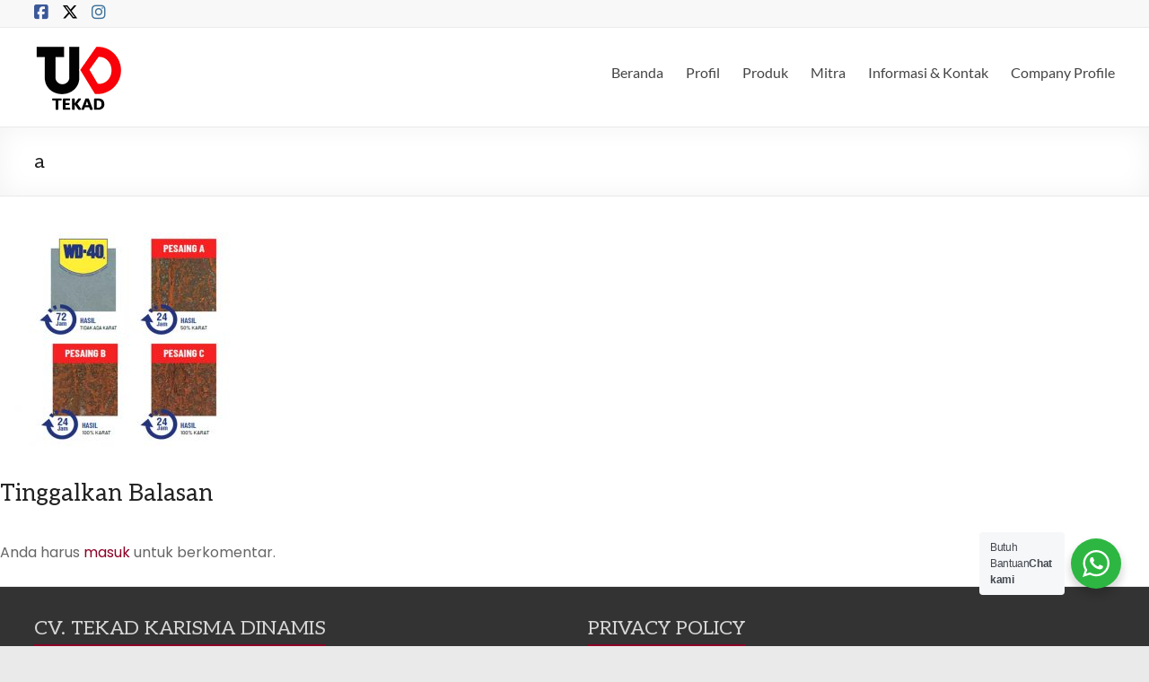

--- FILE ---
content_type: text/html; charset=UTF-8
request_url: https://www.tekad.co.id/wd-40-multiguna/a-5/
body_size: 13049
content:
<!DOCTYPE html>
<!--[if IE 7]>
<html class="ie ie7" dir="ltr" lang="id" prefix="og: https://ogp.me/ns#">
<![endif]-->
<!--[if IE 8]>
<html class="ie ie8" dir="ltr" lang="id" prefix="og: https://ogp.me/ns#">
<![endif]-->
<!--[if !(IE 7) & !(IE 8)]><!-->
<html dir="ltr" lang="id" prefix="og: https://ogp.me/ns#">
<!--<![endif]-->
<head>
	<meta charset="UTF-8" />
	<meta name="viewport" content="width=device-width, initial-scale=1">
	<link rel="profile" href="http://gmpg.org/xfn/11" />
	<title>a | TEKAD</title>

		<!-- All in One SEO 4.9.3 - aioseo.com -->
	<meta name="robots" content="max-image-preview:large" />
	<meta name="google-site-verification" content="fvucmiKzZApscykrEJq2D9RW0ORQ__pvNJryckXGY7c" />
	<link rel="canonical" href="https://www.tekad.co.id/wd-40-multiguna/a-5/" />
	<meta name="generator" content="All in One SEO (AIOSEO) 4.9.3" />
		<meta property="og:locale" content="id_ID" />
		<meta property="og:site_name" content="TEKAD | GENERAL SUPPLIER PLUMBING MATERIAL" />
		<meta property="og:type" content="article" />
		<meta property="og:title" content="a | TEKAD" />
		<meta property="og:url" content="https://www.tekad.co.id/wd-40-multiguna/a-5/" />
		<meta property="og:image" content="https://www.tekad.co.id/wp-content/uploads/2025/12/cropped-tkd.png" />
		<meta property="og:image:secure_url" content="https://www.tekad.co.id/wp-content/uploads/2025/12/cropped-tkd.png" />
		<meta property="article:published_time" content="2022-03-19T06:58:31+00:00" />
		<meta property="article:modified_time" content="2022-03-19T06:58:31+00:00" />
		<meta property="article:publisher" content="https://www.facebook.com/profile.php?id=100087268966945" />
		<meta name="twitter:card" content="summary" />
		<meta name="twitter:title" content="a | TEKAD" />
		<meta name="twitter:image" content="https://www.tekad.co.id/wp-content/uploads/2025/12/cropped-tkd.png" />
		<script type="application/ld+json" class="aioseo-schema">
			{"@context":"https:\/\/schema.org","@graph":[{"@type":"BreadcrumbList","@id":"https:\/\/www.tekad.co.id\/wd-40-multiguna\/a-5\/#breadcrumblist","itemListElement":[{"@type":"ListItem","@id":"https:\/\/www.tekad.co.id#listItem","position":1,"name":"Beranda","item":"https:\/\/www.tekad.co.id","nextItem":{"@type":"ListItem","@id":"https:\/\/www.tekad.co.id\/wd-40-multiguna\/a-5\/#listItem","name":"a"}},{"@type":"ListItem","@id":"https:\/\/www.tekad.co.id\/wd-40-multiguna\/a-5\/#listItem","position":2,"name":"a","previousItem":{"@type":"ListItem","@id":"https:\/\/www.tekad.co.id#listItem","name":"Beranda"}}]},{"@type":"ItemPage","@id":"https:\/\/www.tekad.co.id\/wd-40-multiguna\/a-5\/#itempage","url":"https:\/\/www.tekad.co.id\/wd-40-multiguna\/a-5\/","name":"a | TEKAD","inLanguage":"id-ID","isPartOf":{"@id":"https:\/\/www.tekad.co.id\/#website"},"breadcrumb":{"@id":"https:\/\/www.tekad.co.id\/wd-40-multiguna\/a-5\/#breadcrumblist"},"author":{"@id":"https:\/\/www.tekad.co.id\/author\/admin\/#author"},"creator":{"@id":"https:\/\/www.tekad.co.id\/author\/admin\/#author"},"datePublished":"2022-03-19T06:58:31+00:00","dateModified":"2022-03-19T06:58:31+00:00"},{"@type":"Organization","@id":"https:\/\/www.tekad.co.id\/#organization","name":"Tekad","description":"GENERAL SUPPLIER PLUMBING MATERIAL","url":"https:\/\/www.tekad.co.id\/","telephone":"+62224231657","logo":{"@type":"ImageObject","url":"https:\/\/www.tekad.co.id\/wp-content\/uploads\/2020\/10\/cropped-logo-tkd2.png","@id":"https:\/\/www.tekad.co.id\/wd-40-multiguna\/a-5\/#organizationLogo","width":100,"height":100},"image":{"@id":"https:\/\/www.tekad.co.id\/wd-40-multiguna\/a-5\/#organizationLogo"},"sameAs":["https:\/\/www.facebook.com\/profile.php?id=100087268966945","https:\/\/www.instagram.com\/toko_sumber_air\/"]},{"@type":"Person","@id":"https:\/\/www.tekad.co.id\/author\/admin\/#author","url":"https:\/\/www.tekad.co.id\/author\/admin\/","name":"admin","image":{"@type":"ImageObject","@id":"https:\/\/www.tekad.co.id\/wd-40-multiguna\/a-5\/#authorImage","url":"https:\/\/secure.gravatar.com\/avatar\/f505ea997e1857767a5c3fb68df43f1be7d01a5fbf9a8a08f296d5cad0fd0ca3?s=96&d=mm&r=g","width":96,"height":96,"caption":"admin"}},{"@type":"WebSite","@id":"https:\/\/www.tekad.co.id\/#website","url":"https:\/\/www.tekad.co.id\/","name":"CV. TEKAD KARISMA DINAMIS","alternateName":"Tekad","description":"GENERAL SUPPLIER PLUMBING MATERIAL","inLanguage":"id-ID","publisher":{"@id":"https:\/\/www.tekad.co.id\/#organization"}}]}
		</script>
		<!-- All in One SEO -->

<link rel='dns-prefetch' href='//fonts.googleapis.com' />
<link rel="alternate" type="application/rss+xml" title="TEKAD &raquo; Feed" href="https://www.tekad.co.id/feed/" />
<link rel="alternate" type="application/rss+xml" title="TEKAD &raquo; Umpan Komentar" href="https://www.tekad.co.id/comments/feed/" />
<link rel="alternate" type="application/rss+xml" title="TEKAD &raquo; a Umpan Komentar" href="https://www.tekad.co.id/wd-40-multiguna/a-5/feed/" />
<link rel="alternate" title="oEmbed (JSON)" type="application/json+oembed" href="https://www.tekad.co.id/wp-json/oembed/1.0/embed?url=https%3A%2F%2Fwww.tekad.co.id%2Fwd-40-multiguna%2Fa-5%2F" />
<link rel="alternate" title="oEmbed (XML)" type="text/xml+oembed" href="https://www.tekad.co.id/wp-json/oembed/1.0/embed?url=https%3A%2F%2Fwww.tekad.co.id%2Fwd-40-multiguna%2Fa-5%2F&#038;format=xml" />
		<!-- This site uses the Google Analytics by MonsterInsights plugin v9.10.0 - Using Analytics tracking - https://www.monsterinsights.com/ -->
		<!-- Note: MonsterInsights is not currently configured on this site. The site owner needs to authenticate with Google Analytics in the MonsterInsights settings panel. -->
					<!-- No tracking code set -->
				<!-- / Google Analytics by MonsterInsights -->
		<style id='wp-img-auto-sizes-contain-inline-css' type='text/css'>
img:is([sizes=auto i],[sizes^="auto," i]){contain-intrinsic-size:3000px 1500px}
/*# sourceURL=wp-img-auto-sizes-contain-inline-css */
</style>
<style id='wp-emoji-styles-inline-css' type='text/css'>

	img.wp-smiley, img.emoji {
		display: inline !important;
		border: none !important;
		box-shadow: none !important;
		height: 1em !important;
		width: 1em !important;
		margin: 0 0.07em !important;
		vertical-align: -0.1em !important;
		background: none !important;
		padding: 0 !important;
	}
/*# sourceURL=wp-emoji-styles-inline-css */
</style>
<link rel='stylesheet' id='wp-block-library-css' href='https://www.tekad.co.id/wp-includes/css/dist/block-library/style.min.css?ver=6.9' type='text/css' media='all' />
<style id='global-styles-inline-css' type='text/css'>
:root{--wp--preset--aspect-ratio--square: 1;--wp--preset--aspect-ratio--4-3: 4/3;--wp--preset--aspect-ratio--3-4: 3/4;--wp--preset--aspect-ratio--3-2: 3/2;--wp--preset--aspect-ratio--2-3: 2/3;--wp--preset--aspect-ratio--16-9: 16/9;--wp--preset--aspect-ratio--9-16: 9/16;--wp--preset--color--black: #000000;--wp--preset--color--cyan-bluish-gray: #abb8c3;--wp--preset--color--white: #ffffff;--wp--preset--color--pale-pink: #f78da7;--wp--preset--color--vivid-red: #cf2e2e;--wp--preset--color--luminous-vivid-orange: #ff6900;--wp--preset--color--luminous-vivid-amber: #fcb900;--wp--preset--color--light-green-cyan: #7bdcb5;--wp--preset--color--vivid-green-cyan: #00d084;--wp--preset--color--pale-cyan-blue: #8ed1fc;--wp--preset--color--vivid-cyan-blue: #0693e3;--wp--preset--color--vivid-purple: #9b51e0;--wp--preset--gradient--vivid-cyan-blue-to-vivid-purple: linear-gradient(135deg,rgb(6,147,227) 0%,rgb(155,81,224) 100%);--wp--preset--gradient--light-green-cyan-to-vivid-green-cyan: linear-gradient(135deg,rgb(122,220,180) 0%,rgb(0,208,130) 100%);--wp--preset--gradient--luminous-vivid-amber-to-luminous-vivid-orange: linear-gradient(135deg,rgb(252,185,0) 0%,rgb(255,105,0) 100%);--wp--preset--gradient--luminous-vivid-orange-to-vivid-red: linear-gradient(135deg,rgb(255,105,0) 0%,rgb(207,46,46) 100%);--wp--preset--gradient--very-light-gray-to-cyan-bluish-gray: linear-gradient(135deg,rgb(238,238,238) 0%,rgb(169,184,195) 100%);--wp--preset--gradient--cool-to-warm-spectrum: linear-gradient(135deg,rgb(74,234,220) 0%,rgb(151,120,209) 20%,rgb(207,42,186) 40%,rgb(238,44,130) 60%,rgb(251,105,98) 80%,rgb(254,248,76) 100%);--wp--preset--gradient--blush-light-purple: linear-gradient(135deg,rgb(255,206,236) 0%,rgb(152,150,240) 100%);--wp--preset--gradient--blush-bordeaux: linear-gradient(135deg,rgb(254,205,165) 0%,rgb(254,45,45) 50%,rgb(107,0,62) 100%);--wp--preset--gradient--luminous-dusk: linear-gradient(135deg,rgb(255,203,112) 0%,rgb(199,81,192) 50%,rgb(65,88,208) 100%);--wp--preset--gradient--pale-ocean: linear-gradient(135deg,rgb(255,245,203) 0%,rgb(182,227,212) 50%,rgb(51,167,181) 100%);--wp--preset--gradient--electric-grass: linear-gradient(135deg,rgb(202,248,128) 0%,rgb(113,206,126) 100%);--wp--preset--gradient--midnight: linear-gradient(135deg,rgb(2,3,129) 0%,rgb(40,116,252) 100%);--wp--preset--font-size--small: 13px;--wp--preset--font-size--medium: 20px;--wp--preset--font-size--large: 36px;--wp--preset--font-size--x-large: 42px;--wp--preset--spacing--20: 0.44rem;--wp--preset--spacing--30: 0.67rem;--wp--preset--spacing--40: 1rem;--wp--preset--spacing--50: 1.5rem;--wp--preset--spacing--60: 2.25rem;--wp--preset--spacing--70: 3.38rem;--wp--preset--spacing--80: 5.06rem;--wp--preset--shadow--natural: 6px 6px 9px rgba(0, 0, 0, 0.2);--wp--preset--shadow--deep: 12px 12px 50px rgba(0, 0, 0, 0.4);--wp--preset--shadow--sharp: 6px 6px 0px rgba(0, 0, 0, 0.2);--wp--preset--shadow--outlined: 6px 6px 0px -3px rgb(255, 255, 255), 6px 6px rgb(0, 0, 0);--wp--preset--shadow--crisp: 6px 6px 0px rgb(0, 0, 0);}:root { --wp--style--global--content-size: 760px;--wp--style--global--wide-size: 1160px; }:where(body) { margin: 0; }.wp-site-blocks > .alignleft { float: left; margin-right: 2em; }.wp-site-blocks > .alignright { float: right; margin-left: 2em; }.wp-site-blocks > .aligncenter { justify-content: center; margin-left: auto; margin-right: auto; }:where(.wp-site-blocks) > * { margin-block-start: 24px; margin-block-end: 0; }:where(.wp-site-blocks) > :first-child { margin-block-start: 0; }:where(.wp-site-blocks) > :last-child { margin-block-end: 0; }:root { --wp--style--block-gap: 24px; }:root :where(.is-layout-flow) > :first-child{margin-block-start: 0;}:root :where(.is-layout-flow) > :last-child{margin-block-end: 0;}:root :where(.is-layout-flow) > *{margin-block-start: 24px;margin-block-end: 0;}:root :where(.is-layout-constrained) > :first-child{margin-block-start: 0;}:root :where(.is-layout-constrained) > :last-child{margin-block-end: 0;}:root :where(.is-layout-constrained) > *{margin-block-start: 24px;margin-block-end: 0;}:root :where(.is-layout-flex){gap: 24px;}:root :where(.is-layout-grid){gap: 24px;}.is-layout-flow > .alignleft{float: left;margin-inline-start: 0;margin-inline-end: 2em;}.is-layout-flow > .alignright{float: right;margin-inline-start: 2em;margin-inline-end: 0;}.is-layout-flow > .aligncenter{margin-left: auto !important;margin-right: auto !important;}.is-layout-constrained > .alignleft{float: left;margin-inline-start: 0;margin-inline-end: 2em;}.is-layout-constrained > .alignright{float: right;margin-inline-start: 2em;margin-inline-end: 0;}.is-layout-constrained > .aligncenter{margin-left: auto !important;margin-right: auto !important;}.is-layout-constrained > :where(:not(.alignleft):not(.alignright):not(.alignfull)){max-width: var(--wp--style--global--content-size);margin-left: auto !important;margin-right: auto !important;}.is-layout-constrained > .alignwide{max-width: var(--wp--style--global--wide-size);}body .is-layout-flex{display: flex;}.is-layout-flex{flex-wrap: wrap;align-items: center;}.is-layout-flex > :is(*, div){margin: 0;}body .is-layout-grid{display: grid;}.is-layout-grid > :is(*, div){margin: 0;}body{padding-top: 0px;padding-right: 0px;padding-bottom: 0px;padding-left: 0px;}a:where(:not(.wp-element-button)){text-decoration: underline;}:root :where(.wp-element-button, .wp-block-button__link){background-color: #32373c;border-width: 0;color: #fff;font-family: inherit;font-size: inherit;font-style: inherit;font-weight: inherit;letter-spacing: inherit;line-height: inherit;padding-top: calc(0.667em + 2px);padding-right: calc(1.333em + 2px);padding-bottom: calc(0.667em + 2px);padding-left: calc(1.333em + 2px);text-decoration: none;text-transform: inherit;}.has-black-color{color: var(--wp--preset--color--black) !important;}.has-cyan-bluish-gray-color{color: var(--wp--preset--color--cyan-bluish-gray) !important;}.has-white-color{color: var(--wp--preset--color--white) !important;}.has-pale-pink-color{color: var(--wp--preset--color--pale-pink) !important;}.has-vivid-red-color{color: var(--wp--preset--color--vivid-red) !important;}.has-luminous-vivid-orange-color{color: var(--wp--preset--color--luminous-vivid-orange) !important;}.has-luminous-vivid-amber-color{color: var(--wp--preset--color--luminous-vivid-amber) !important;}.has-light-green-cyan-color{color: var(--wp--preset--color--light-green-cyan) !important;}.has-vivid-green-cyan-color{color: var(--wp--preset--color--vivid-green-cyan) !important;}.has-pale-cyan-blue-color{color: var(--wp--preset--color--pale-cyan-blue) !important;}.has-vivid-cyan-blue-color{color: var(--wp--preset--color--vivid-cyan-blue) !important;}.has-vivid-purple-color{color: var(--wp--preset--color--vivid-purple) !important;}.has-black-background-color{background-color: var(--wp--preset--color--black) !important;}.has-cyan-bluish-gray-background-color{background-color: var(--wp--preset--color--cyan-bluish-gray) !important;}.has-white-background-color{background-color: var(--wp--preset--color--white) !important;}.has-pale-pink-background-color{background-color: var(--wp--preset--color--pale-pink) !important;}.has-vivid-red-background-color{background-color: var(--wp--preset--color--vivid-red) !important;}.has-luminous-vivid-orange-background-color{background-color: var(--wp--preset--color--luminous-vivid-orange) !important;}.has-luminous-vivid-amber-background-color{background-color: var(--wp--preset--color--luminous-vivid-amber) !important;}.has-light-green-cyan-background-color{background-color: var(--wp--preset--color--light-green-cyan) !important;}.has-vivid-green-cyan-background-color{background-color: var(--wp--preset--color--vivid-green-cyan) !important;}.has-pale-cyan-blue-background-color{background-color: var(--wp--preset--color--pale-cyan-blue) !important;}.has-vivid-cyan-blue-background-color{background-color: var(--wp--preset--color--vivid-cyan-blue) !important;}.has-vivid-purple-background-color{background-color: var(--wp--preset--color--vivid-purple) !important;}.has-black-border-color{border-color: var(--wp--preset--color--black) !important;}.has-cyan-bluish-gray-border-color{border-color: var(--wp--preset--color--cyan-bluish-gray) !important;}.has-white-border-color{border-color: var(--wp--preset--color--white) !important;}.has-pale-pink-border-color{border-color: var(--wp--preset--color--pale-pink) !important;}.has-vivid-red-border-color{border-color: var(--wp--preset--color--vivid-red) !important;}.has-luminous-vivid-orange-border-color{border-color: var(--wp--preset--color--luminous-vivid-orange) !important;}.has-luminous-vivid-amber-border-color{border-color: var(--wp--preset--color--luminous-vivid-amber) !important;}.has-light-green-cyan-border-color{border-color: var(--wp--preset--color--light-green-cyan) !important;}.has-vivid-green-cyan-border-color{border-color: var(--wp--preset--color--vivid-green-cyan) !important;}.has-pale-cyan-blue-border-color{border-color: var(--wp--preset--color--pale-cyan-blue) !important;}.has-vivid-cyan-blue-border-color{border-color: var(--wp--preset--color--vivid-cyan-blue) !important;}.has-vivid-purple-border-color{border-color: var(--wp--preset--color--vivid-purple) !important;}.has-vivid-cyan-blue-to-vivid-purple-gradient-background{background: var(--wp--preset--gradient--vivid-cyan-blue-to-vivid-purple) !important;}.has-light-green-cyan-to-vivid-green-cyan-gradient-background{background: var(--wp--preset--gradient--light-green-cyan-to-vivid-green-cyan) !important;}.has-luminous-vivid-amber-to-luminous-vivid-orange-gradient-background{background: var(--wp--preset--gradient--luminous-vivid-amber-to-luminous-vivid-orange) !important;}.has-luminous-vivid-orange-to-vivid-red-gradient-background{background: var(--wp--preset--gradient--luminous-vivid-orange-to-vivid-red) !important;}.has-very-light-gray-to-cyan-bluish-gray-gradient-background{background: var(--wp--preset--gradient--very-light-gray-to-cyan-bluish-gray) !important;}.has-cool-to-warm-spectrum-gradient-background{background: var(--wp--preset--gradient--cool-to-warm-spectrum) !important;}.has-blush-light-purple-gradient-background{background: var(--wp--preset--gradient--blush-light-purple) !important;}.has-blush-bordeaux-gradient-background{background: var(--wp--preset--gradient--blush-bordeaux) !important;}.has-luminous-dusk-gradient-background{background: var(--wp--preset--gradient--luminous-dusk) !important;}.has-pale-ocean-gradient-background{background: var(--wp--preset--gradient--pale-ocean) !important;}.has-electric-grass-gradient-background{background: var(--wp--preset--gradient--electric-grass) !important;}.has-midnight-gradient-background{background: var(--wp--preset--gradient--midnight) !important;}.has-small-font-size{font-size: var(--wp--preset--font-size--small) !important;}.has-medium-font-size{font-size: var(--wp--preset--font-size--medium) !important;}.has-large-font-size{font-size: var(--wp--preset--font-size--large) !important;}.has-x-large-font-size{font-size: var(--wp--preset--font-size--x-large) !important;}
/*# sourceURL=global-styles-inline-css */
</style>

<link rel='stylesheet' id='fontawesome-css' href='https://www.tekad.co.id/wp-content/plugins/gutentor/assets/library/fontawesome/css/all.min.css?ver=5.12.0' type='text/css' media='all' />
<link rel='stylesheet' id='wpness-grid-css' href='https://www.tekad.co.id/wp-content/plugins/gutentor/assets/library/wpness-grid/wpness-grid.css?ver=1.0.0' type='text/css' media='all' />
<link rel='stylesheet' id='animate-css' href='https://www.tekad.co.id/wp-content/plugins/gutentor/assets/library/animatecss/animate.min.css?ver=3.7.2' type='text/css' media='all' />
<link rel='stylesheet' id='wp-components-css' href='https://www.tekad.co.id/wp-includes/css/dist/components/style.min.css?ver=6.9' type='text/css' media='all' />
<link rel='stylesheet' id='wp-preferences-css' href='https://www.tekad.co.id/wp-includes/css/dist/preferences/style.min.css?ver=6.9' type='text/css' media='all' />
<link rel='stylesheet' id='wp-block-editor-css' href='https://www.tekad.co.id/wp-includes/css/dist/block-editor/style.min.css?ver=6.9' type='text/css' media='all' />
<link rel='stylesheet' id='wp-reusable-blocks-css' href='https://www.tekad.co.id/wp-includes/css/dist/reusable-blocks/style.min.css?ver=6.9' type='text/css' media='all' />
<link rel='stylesheet' id='wp-patterns-css' href='https://www.tekad.co.id/wp-includes/css/dist/patterns/style.min.css?ver=6.9' type='text/css' media='all' />
<link rel='stylesheet' id='wp-editor-css' href='https://www.tekad.co.id/wp-includes/css/dist/editor/style.min.css?ver=6.9' type='text/css' media='all' />
<link rel='stylesheet' id='gutentor-css' href='https://www.tekad.co.id/wp-content/plugins/gutentor/dist/blocks.style.build.css?ver=3.5.4' type='text/css' media='all' />
<link rel='stylesheet' id='nta-css-popup-css' href='https://www.tekad.co.id/wp-content/plugins/wp-whatsapp/assets/dist/css/style.css?ver=6.9' type='text/css' media='all' />
<link rel='stylesheet' id='aps-animate-css-css' href='https://www.tekad.co.id/wp-content/plugins/accesspress-social-icons/css/animate.css?ver=1.8.5' type='text/css' media='all' />
<link rel='stylesheet' id='aps-frontend-css-css' href='https://www.tekad.co.id/wp-content/plugins/accesspress-social-icons/css/frontend.css?ver=1.8.5' type='text/css' media='all' />
<link rel='stylesheet' id='font-awesome-4-css' href='https://www.tekad.co.id/wp-content/themes/spacious/font-awesome/library/font-awesome/css/v4-shims.min.css?ver=4.7.0' type='text/css' media='all' />
<link rel='stylesheet' id='font-awesome-all-css' href='https://www.tekad.co.id/wp-content/themes/spacious/font-awesome/library/font-awesome/css/all.min.css?ver=6.7.2' type='text/css' media='all' />
<link rel='stylesheet' id='font-awesome-solid-css' href='https://www.tekad.co.id/wp-content/themes/spacious/font-awesome/library/font-awesome/css/solid.min.css?ver=6.7.2' type='text/css' media='all' />
<link rel='stylesheet' id='font-awesome-regular-css' href='https://www.tekad.co.id/wp-content/themes/spacious/font-awesome/library/font-awesome/css/regular.min.css?ver=6.7.2' type='text/css' media='all' />
<link rel='stylesheet' id='font-awesome-brands-css' href='https://www.tekad.co.id/wp-content/themes/spacious/font-awesome/library/font-awesome/css/brands.min.css?ver=6.7.2' type='text/css' media='all' />
<link rel='stylesheet' id='spacious_style-css' href='https://www.tekad.co.id/wp-content/themes/spacious/style.css?ver=6.9' type='text/css' media='all' />
<style id='spacious_style-inline-css' type='text/css'>
.previous a:hover, .next a:hover, a, #site-title a:hover, .main-navigation ul li.current_page_item a, .main-navigation ul li:hover > a, .main-navigation ul li ul li a:hover, .main-navigation ul li ul li:hover > a, .main-navigation ul li.current-menu-item ul li a:hover, .main-navigation ul li:hover > .sub-toggle, .main-navigation a:hover, .main-navigation ul li.current-menu-item a, .main-navigation ul li.current_page_ancestor a, .main-navigation ul li.current-menu-ancestor a, .main-navigation ul li.current_page_item a, .main-navigation ul li:hover > a, .small-menu a:hover, .small-menu ul li.current-menu-item a, .small-menu ul li.current_page_ancestor a, .small-menu ul li.current-menu-ancestor a, .small-menu ul li.current_page_item a, .small-menu ul li:hover > a, .breadcrumb a:hover, .tg-one-half .widget-title a:hover, .tg-one-third .widget-title a:hover, .tg-one-fourth .widget-title a:hover, .pagination a span:hover, #content .comments-area a.comment-permalink:hover, .comments-area .comment-author-link a:hover, .comment .comment-reply-link:hover, .nav-previous a:hover, .nav-next a:hover, #wp-calendar #today, .footer-widgets-area a:hover, .footer-socket-wrapper .copyright a:hover, .read-more, .more-link, .post .entry-title a:hover, .page .entry-title a:hover, .post .entry-meta a:hover, .type-page .entry-meta a:hover, .single #content .tags a:hover, .widget_testimonial .testimonial-icon:before, .header-action .search-wrapper:hover .fa{color:#8c0126;}.spacious-button, input[type="reset"], input[type="button"], input[type="submit"], button, #featured-slider .slider-read-more-button, #controllers a:hover, #controllers a.active, .pagination span ,.site-header .menu-toggle:hover, .call-to-action-button, .comments-area .comment-author-link span, a#back-top:before, .post .entry-meta .read-more-link, a#scroll-up, .search-form span, .main-navigation .tg-header-button-wrap.button-one a{background-color:#8c0126;}.main-small-navigation li:hover, .main-small-navigation ul > .current_page_item, .main-small-navigation ul > .current-menu-item, .spacious-woocommerce-cart-views .cart-value{background:#8c0126;}.main-navigation ul li ul, .widget_testimonial .testimonial-post{border-top-color:#8c0126;}blockquote, .call-to-action-content-wrapper{border-left-color:#8c0126;}.site-header .menu-toggle:hover.entry-meta a.read-more:hover,#featured-slider .slider-read-more-button:hover,.call-to-action-button:hover,.entry-meta .read-more-link:hover,.spacious-button:hover, input[type="reset"]:hover, input[type="button"]:hover, input[type="submit"]:hover, button:hover{background:#5a0000;}.pagination a span:hover, .main-navigation .tg-header-button-wrap.button-one a{border-color:#8c0126;}.widget-title span{border-bottom-color:#8c0126;}.widget_service_block a.more-link:hover, .widget_featured_single_post a.read-more:hover,#secondary a:hover,logged-in-as:hover  a,.single-page p a:hover{color:#5a0000;}.main-navigation .tg-header-button-wrap.button-one a:hover{background-color:#5a0000;}body, button, input, select, textarea, p, .entry-meta, .read-more, .more-link, .widget_testimonial .testimonial-author, #featured-slider .slider-read-more-button{font-family:Poppins;}h1, h2, h3, h4, h5, h6{font-family:Aleo;}
/*# sourceURL=spacious_style-inline-css */
</style>
<link rel='stylesheet' id='spacious-genericons-css' href='https://www.tekad.co.id/wp-content/themes/spacious/genericons/genericons.css?ver=3.3.1' type='text/css' media='all' />
<link rel='stylesheet' id='spacious-font-awesome-css' href='https://www.tekad.co.id/wp-content/themes/spacious/font-awesome/css/font-awesome.min.css?ver=4.7.1' type='text/css' media='all' />
<link rel='stylesheet' id='spacious_googlefonts-css' href='//fonts.googleapis.com/css?family=Poppins%7CAleo&#038;1&#038;display=swap&#038;ver=1.9.12' type='text/css' media='all' />
<link rel='stylesheet' id='dflip-style-css' href='https://www.tekad.co.id/wp-content/plugins/3d-flipbook-dflip-lite/assets/css/dflip.min.css?ver=2.4.20' type='text/css' media='all' />
<link rel='stylesheet' id='dashicons-css' href='https://www.tekad.co.id/wp-includes/css/dashicons.min.css?ver=6.9' type='text/css' media='all' />
<script type="text/javascript" src="https://www.tekad.co.id/wp-includes/js/jquery/jquery.min.js?ver=3.7.1" id="jquery-core-js"></script>
<script type="text/javascript" src="https://www.tekad.co.id/wp-includes/js/jquery/jquery-migrate.min.js?ver=3.4.1" id="jquery-migrate-js"></script>
<script type="text/javascript" src="https://www.tekad.co.id/wp-content/plugins/accesspress-social-icons/js/frontend.js?ver=1.8.5" id="aps-frontend-js-js"></script>
<script type="text/javascript" src="https://www.tekad.co.id/wp-content/themes/spacious/js/spacious-custom.js?ver=6.9" id="spacious-custom-js"></script>
<link rel="https://api.w.org/" href="https://www.tekad.co.id/wp-json/" /><link rel="alternate" title="JSON" type="application/json" href="https://www.tekad.co.id/wp-json/wp/v2/media/1732" /><link rel="EditURI" type="application/rsd+xml" title="RSD" href="https://www.tekad.co.id/xmlrpc.php?rsd" />
<meta name="generator" content="WordPress 6.9" />
<link rel='shortlink' href='https://www.tekad.co.id/?p=1732' />
<style id="essential-blocks-global-styles">
            :root {
                --eb-global-primary-color: #101828;
--eb-global-secondary-color: #475467;
--eb-global-tertiary-color: #98A2B3;
--eb-global-text-color: #475467;
--eb-global-heading-color: #1D2939;
--eb-global-link-color: #444CE7;
--eb-global-background-color: #F9FAFB;
--eb-global-button-text-color: #FFFFFF;
--eb-global-button-background-color: #101828;
--eb-gradient-primary-color: linear-gradient(90deg, hsla(259, 84%, 78%, 1) 0%, hsla(206, 67%, 75%, 1) 100%);
--eb-gradient-secondary-color: linear-gradient(90deg, hsla(18, 76%, 85%, 1) 0%, hsla(203, 69%, 84%, 1) 100%);
--eb-gradient-tertiary-color: linear-gradient(90deg, hsla(248, 21%, 15%, 1) 0%, hsla(250, 14%, 61%, 1) 100%);
--eb-gradient-background-color: linear-gradient(90deg, rgb(250, 250, 250) 0%, rgb(233, 233, 233) 49%, rgb(244, 243, 243) 100%);

                --eb-tablet-breakpoint: 1024px;
--eb-mobile-breakpoint: 767px;

            }
            
            
        </style>	<style type="text/css">
			#site-title a {
			color: rgb(0,0,0);
		}
		#site-description {
			color: rgb(0,0,0);
		}
		</style>
	<link rel="icon" href="https://www.tekad.co.id/wp-content/uploads/2022/04/cropped-tkd-1-1-32x32.webp" sizes="32x32" />
<link rel="icon" href="https://www.tekad.co.id/wp-content/uploads/2022/04/cropped-tkd-1-1-192x192.webp" sizes="192x192" />
<link rel="apple-touch-icon" href="https://www.tekad.co.id/wp-content/uploads/2022/04/cropped-tkd-1-1-180x180.webp" />
<meta name="msapplication-TileImage" content="https://www.tekad.co.id/wp-content/uploads/2022/04/cropped-tkd-1-1-270x270.webp" />
		<style type="text/css"> blockquote { border-left: 3px solid #8c0126; }
			.spacious-button, input[type="reset"], input[type="button"], input[type="submit"], button { background-color: #8c0126; }
			.previous a:hover, .next a:hover { 	color: #8c0126; }
			a { color: #8c0126; }
			#site-title a:hover { color: #8c0126; }
			.main-navigation ul li.current_page_item a, .main-navigation ul li:hover > a { color: #8c0126; }
			.main-navigation ul li ul { border-top: 1px solid #8c0126; }
			.main-navigation ul li ul li a:hover, .main-navigation ul li ul li:hover > a, .main-navigation ul li.current-menu-item ul li a:hover, .main-navigation ul li:hover > .sub-toggle { color: #8c0126; }
			.site-header .menu-toggle:hover.entry-meta a.read-more:hover,#featured-slider .slider-read-more-button:hover,.call-to-action-button:hover,.entry-meta .read-more-link:hover,.spacious-button:hover, input[type="reset"]:hover, input[type="button"]:hover, input[type="submit"]:hover, button:hover { background: #5a0000; }
			.main-small-navigation li:hover { background: #8c0126; }
			.main-small-navigation ul > .current_page_item, .main-small-navigation ul > .current-menu-item { background: #8c0126; }
			.main-navigation a:hover, .main-navigation ul li.current-menu-item a, .main-navigation ul li.current_page_ancestor a, .main-navigation ul li.current-menu-ancestor a, .main-navigation ul li.current_page_item a, .main-navigation ul li:hover > a  { color: #8c0126; }
			.small-menu a:hover, .small-menu ul li.current-menu-item a, .small-menu ul li.current_page_ancestor a, .small-menu ul li.current-menu-ancestor a, .small-menu ul li.current_page_item a, .small-menu ul li:hover > a { color: #8c0126; }
			#featured-slider .slider-read-more-button { background-color: #8c0126; }
			#controllers a:hover, #controllers a.active { background-color: #8c0126; color: #8c0126; }
			.widget_service_block a.more-link:hover, .widget_featured_single_post a.read-more:hover,#secondary a:hover,logged-in-as:hover  a,.single-page p a:hover{ color: #5a0000; }
			.breadcrumb a:hover { color: #8c0126; }
			.tg-one-half .widget-title a:hover, .tg-one-third .widget-title a:hover, .tg-one-fourth .widget-title a:hover { color: #8c0126; }
			.pagination span ,.site-header .menu-toggle:hover{ background-color: #8c0126; }
			.pagination a span:hover { color: #8c0126; border-color: #8c0126; }
			.widget_testimonial .testimonial-post { border-color: #8c0126 #EAEAEA #EAEAEA #EAEAEA; }
			.call-to-action-content-wrapper { border-color: #EAEAEA #EAEAEA #EAEAEA #8c0126; }
			.call-to-action-button { background-color: #8c0126; }
			#content .comments-area a.comment-permalink:hover { color: #8c0126; }
			.comments-area .comment-author-link a:hover { color: #8c0126; }
			.comments-area .comment-author-link span { background-color: #8c0126; }
			.comment .comment-reply-link:hover { color: #8c0126; }
			.nav-previous a:hover, .nav-next a:hover { color: #8c0126; }
			#wp-calendar #today { color: #8c0126; }
			.widget-title span { border-bottom: 2px solid #8c0126; }
			.footer-widgets-area a:hover { color: #8c0126 !important; }
			.footer-socket-wrapper .copyright a:hover { color: #8c0126; }
			a#back-top:before { background-color: #8c0126; }
			.read-more, .more-link { color: #8c0126; }
			.post .entry-title a:hover, .page .entry-title a:hover { color: #8c0126; }
			.post .entry-meta .read-more-link { background-color: #8c0126; }
			.post .entry-meta a:hover, .type-page .entry-meta a:hover { color: #8c0126; }
			.single #content .tags a:hover { color: #8c0126; }
			.widget_testimonial .testimonial-icon:before { color: #8c0126; }
			a#scroll-up { background-color: #8c0126; }
			.search-form span { background-color: #8c0126; }.header-action .search-wrapper:hover .fa{ color: #8c0126} .spacious-woocommerce-cart-views .cart-value { background:#8c0126}.main-navigation .tg-header-button-wrap.button-one a{background-color:#8c0126} .main-navigation .tg-header-button-wrap.button-one a{border-color:#8c0126}.main-navigation .tg-header-button-wrap.button-one a:hover{background-color:#5a0000}.main-navigation .tg-header-button-wrap.button-one a:hover{border-color:#5a0000}</style>
		</head>

<body class="attachment wp-singular attachment-template-default attachmentid-1732 attachment-jpeg custom-background wp-custom-logo wp-embed-responsive wp-theme-spacious gutentor-active eio-default metaslider-plugin no-sidebar-content-stretched wide-1218">


<div id="page" class="hfeed site">
	<a class="skip-link screen-reader-text" href="#main">Skip to content</a>

	
	
	<header id="masthead" class="site-header clearfix spacious-header-display-one">

					<div id="header-meta">
				<div class="inner-wrap clearfix">
					
		<div class="social-links clearfix">
			<ul>
				<li class="spacious-facebook"><a href="https://www.facebook.com/rain.tekad.3" target="_blank"></a></li><li class="spacious-twitter"><a href="https://twitter.com/Tekad17408751" target="_blank"></a></li><li class="spacious-instagram"><a href="https://www.instagram.com/toko_sumber_air/" target="_blank"></a></li>			</ul>
		</div><!-- .social-links -->
		
					<div class="small-info-text"></div>

					<nav class="small-menu" class="clearfix">
											</nav>
				</div>
			</div>
		
		
		<div id="header-text-nav-container" class="">

			<div class="inner-wrap" id="spacious-header-display-one">

				<div id="header-text-nav-wrap" class="clearfix">
					<div id="header-left-section">
													<div id="header-logo-image">

								<a href="https://www.tekad.co.id/" class="custom-logo-link" rel="home"><img width="100" height="80" src="https://www.tekad.co.id/wp-content/uploads/2025/12/cropped-tkd.png" class="custom-logo" alt="TEKAD" decoding="async" /></a>
							</div><!-- #header-logo-image -->

							
						<div id="header-text" class="screen-reader-text">
															<h3 id="site-title">
									<a href="https://www.tekad.co.id/"
									   title="TEKAD"
									   rel="home">TEKAD</a>
								</h3>
														<p id="site-description">GENERAL SUPPLIER PLUMBING MATERIAL</p>
							<!-- #site-description -->
						</div><!-- #header-text -->

					</div><!-- #header-left-section -->
					<div id="header-right-section">
						
													<div class="header-action">
															</div>
						
						
		<nav id="site-navigation" class="main-navigation clearfix   " role="navigation">
			<p class="menu-toggle">
				<span class="screen-reader-text">Menu</span>
			</p>
			<div class="menu-primary-container"><ul id="menu-header-menu" class="menu"><li id="menu-item-93" class="menu-item menu-item-type-custom menu-item-object-custom menu-item-93"><a href="https://tekad.co.id">Beranda</a></li>
<li id="menu-item-86" class="menu-item menu-item-type-post_type menu-item-object-page menu-item-86"><a href="https://www.tekad.co.id/tentang-kami/">Profil</a></li>
<li id="menu-item-119" class="menu-item menu-item-type-post_type menu-item-object-page menu-item-has-children menu-item-119"><a href="https://www.tekad.co.id/produk-kami-2/">Produk</a>
<ul class="sub-menu">
	<li id="menu-item-604" class="menu-item menu-item-type-post_type menu-item-object-page menu-item-604"><a href="https://www.tekad.co.id/shimizu/">– Shimizu</a></li>
	<li id="menu-item-602" class="menu-item menu-item-type-post_type menu-item-object-page menu-item-602"><a href="https://www.tekad.co.id/grundfos/">– Grundfos</a></li>
	<li id="menu-item-603" class="menu-item menu-item-type-post_type menu-item-object-page menu-item-603"><a href="https://www.tekad.co.id/venezia-pump/">– Venezia Pumps</a></li>
	<li id="menu-item-638" class="menu-item menu-item-type-post_type menu-item-object-page menu-item-638"><a href="https://www.tekad.co.id/ryuichi/">– Ryuichi</a></li>
	<li id="menu-item-660" class="menu-item menu-item-type-post_type menu-item-object-page menu-item-660"><a href="https://www.tekad.co.id/produk-kami-2/pvc-ball-valve/">– Yuta PVC Ball Valve</a></li>
	<li id="menu-item-636" class="menu-item menu-item-type-post_type menu-item-object-page menu-item-636"><a href="https://www.tekad.co.id/rucika/">– Rucika</a></li>
	<li id="menu-item-635" class="menu-item menu-item-type-post_type menu-item-object-page menu-item-635"><a href="https://www.tekad.co.id/lesso/">– Lesso</a></li>
	<li id="menu-item-634" class="menu-item menu-item-type-post_type menu-item-object-page menu-item-634"><a href="https://www.tekad.co.id/rigid/">– Rigid</a></li>
	<li id="menu-item-633" class="menu-item menu-item-type-post_type menu-item-object-page menu-item-633"><a href="https://www.tekad.co.id/rifeng/">– Rifeng</a></li>
	<li id="menu-item-719" class="menu-item menu-item-type-post_type menu-item-object-page menu-item-719"><a href="https://www.tekad.co.id/istw-pipa-galvanis/">– ISTW Pipa Galvanis</a></li>
	<li id="menu-item-726" class="menu-item menu-item-type-post_type menu-item-object-page menu-item-726"><a href="https://www.tekad.co.id/tsp-fitting-pipa-galvanis/">– TSP Fitting Pipa Galvanis</a></li>
	<li id="menu-item-658" class="menu-item menu-item-type-post_type menu-item-object-page menu-item-658"><a href="https://www.tekad.co.id/penguin-tangki-air/">&#8211; Penguin Tangki Air</a></li>
	<li id="menu-item-659" class="menu-item menu-item-type-post_type menu-item-object-page menu-item-659"><a href="https://www.tekad.co.id/grand-luxe-tangki-air/">&#8211; Grand Luxe Tangki Air</a></li>
	<li id="menu-item-1081" class="menu-item menu-item-type-post_type menu-item-object-page menu-item-1081"><a href="https://www.tekad.co.id/kansai-paint/">&#8211; Kansai Paint</a></li>
	<li id="menu-item-1542" class="menu-item menu-item-type-post_type menu-item-object-page menu-item-1542"><a href="https://www.tekad.co.id/bosch/">&#8211; Bosch</a></li>
	<li id="menu-item-1723" class="menu-item menu-item-type-post_type menu-item-object-page menu-item-1723"><a href="https://www.tekad.co.id/tangki-excel/">TANGKI EXCEL</a></li>
	<li id="menu-item-1722" class="menu-item menu-item-type-post_type menu-item-object-page menu-item-1722"><a href="https://www.tekad.co.id/wd-40-multiguna/">WD-40 MULTIGUNA</a></li>
</ul>
</li>
<li id="menu-item-120" class="menu-item menu-item-type-post_type menu-item-object-page menu-item-120"><a href="https://www.tekad.co.id/tentang-kami/partner/">Mitra</a></li>
<li id="menu-item-121" class="menu-item menu-item-type-post_type menu-item-object-page menu-item-121"><a href="https://www.tekad.co.id/tentang-kami/informasi-kontak/">Informasi &#038; Kontak</a></li>
<li id="menu-item-1768" class="menu-item menu-item-type-post_type menu-item-object-page menu-item-1768"><a href="https://www.tekad.co.id/company-profile/">Company Profile</a></li>
</ul></div>		</nav>

		
					</div><!-- #header-right-section -->

				</div><!-- #header-text-nav-wrap -->
			</div><!-- .inner-wrap -->
					</div><!-- #header-text-nav-container -->

		
						<div class="header-post-title-container clearfix">
					<div class="inner-wrap">
						<div class="post-title-wrapper">
																								<h1 class="header-post-title-class">a</h1>
																						</div>
											</div>
				</div>
					</header>
			<div id="main" class="clearfix">
		<div class="inner-wrap">

	
	<div id="primary">
		<div id="content" class="clearfix">
			
				
<article id="post-1732" class="post-1732 attachment type-attachment status-inherit hentry">
		<div class="entry-content clearfix">
		<p class="attachment"><a href='https://www.tekad.co.id/wp-content/uploads/2022/03/a-2.jpg'><img fetchpriority="high" decoding="async" width="300" height="239" src="https://www.tekad.co.id/wp-content/uploads/2022/03/a-2-300x239.jpg" class="attachment-medium size-medium" alt="" srcset="https://www.tekad.co.id/wp-content/uploads/2022/03/a-2-300x239.jpg 300w, https://www.tekad.co.id/wp-content/uploads/2022/03/a-2-600x479.jpg 600w, https://www.tekad.co.id/wp-content/uploads/2022/03/a-2-768x613.jpg 768w, https://www.tekad.co.id/wp-content/uploads/2022/03/a-2.jpg 801w" sizes="(max-width: 300px) 100vw, 300px" /></a></p>
			</div>
	<footer class="entry-meta-bar clearfix">
		<div class="entry-meta clearfix">
					</div>
	</footer>
	</article>

				
<div id="comments" class="comments-area">

	
	
	
		<div id="respond" class="comment-respond">
		<h3 id="reply-title" class="comment-reply-title">Tinggalkan Balasan <small><a rel="nofollow" id="cancel-comment-reply-link" href="/wd-40-multiguna/a-5/#respond" style="display:none;">Batalkan balasan</a></small></h3><p class="must-log-in">Anda harus <a href="https://www.tekad.co.id/wp-login.php?redirect_to=https%3A%2F%2Fwww.tekad.co.id%2Fwd-40-multiguna%2Fa-5%2F">masuk</a> untuk berkomentar.</p>	</div><!-- #respond -->
	
</div><!-- #comments -->
			
		</div><!-- #content -->
	</div><!-- #primary -->

	
	

</div><!-- .inner-wrap -->
</div><!-- #main -->

<footer id="colophon" class="clearfix">
	<div class="footer-widgets-wrapper">
	<div class="inner-wrap">
		<div class="footer-widgets-area clearfix">
			<div class="tg-one-half">
				<aside id="text-8" class="widget widget_text"><h3 class="widget-title"><span>CV. TEKAD KARISMA DINAMIS</span></h3>			<div class="textwidget"><p><strong>Kantor &amp; Toko</strong></p>
<p>Jl. Karapitan No. 32 , Lengkong<br />
Kota Bandung &#8211; Jawa Barat<br />
No. Telp. (022) 4231657<br />
No. Faks. (022)4218883</p>
<p><strong>Gudang</strong><br />
Jl. Pasirluyu Selatan No. 7<br />
Kota Bandung &#8211; Jawa Barat<br />
No. Telp. (022) 5212114/5212115</p>
</div>
		</aside><aside id="block-2" class="widget widget_block">
<div id="section-g-7gph717" class="wp-block-gutentor-e1 section-g-7gph717 gutentor-element gutentor-element-advanced-text"><div class="gutentor-text-wrap"><p class="gutentor-text"></p></div></div>
</aside>			</div>
							<div class="tg-one-half tg-one-half-last">
					<aside id="text-12" class="widget widget_text"><h3 class="widget-title"><span>PRIVACY POLICY</span></h3>			<div class="textwidget"><p><a href="https://tekad.co.id/privacy-policy/" target="_blank" rel="noopener">All right reserved and copyright  </a><a href="https://tekad.co.id/privacy-policy/" target="_blank" rel="noopener">@ 2019 &#8211; 2025</a></p>
<p>Researched and Developed by Tekad Digital Division</p>
</div>
		</aside><aside id="apsi_widget-3" class="widget widget_apsi_widget"><div class="aps-social-icon-wrapper">
                    <div class="aps-group-horizontal">
                                    <div class="aps-each-icon icon-1-1" style='margin:px;' data-aps-tooltip='facebook' data-aps-tooltip-enabled="0" data-aps-tooltip-bg="#000" data-aps-tooltip-color="#fff">
                    <a href="https://www.facebook.com/rain.tekad.3" target=&quot;_blank&quot; class="aps-icon-link animated " data-animation-class="bounce">
                                                <img src="https://www.tekad.co.id/wp-content/plugins/accesspress-social-icons/icon-sets/png/set7/facebook.png" alt="facebook"/>
                                            </a>
                    <span class="aps-icon-tooltip aps-icon-tooltip-bottom" style="display: none;"></span>
                    <style class="aps-icon-front-style">.icon-1-1 img{height:35px;width:35px;opacity:1;-moz-box-shadow:0px 0px 0px 0 ;-webkit-box-shadow:0px 0px 0px 0 ;box-shadow:0px 0px 0px 0 ;padding:0px;}.icon-1-1 .aps-icon-tooltip:before{border-color:#000}</style>                </div>
                
                            <div class="aps-each-icon icon-1-2" style='margin:px;' data-aps-tooltip='instagram' data-aps-tooltip-enabled="0" data-aps-tooltip-bg="#000" data-aps-tooltip-color="#fff">
                    <a href="https://www.instagram.com/toko_sumber_air/" target=&quot;_blank&quot; class="aps-icon-link animated " data-animation-class="bounce">
                                                <img src="https://www.tekad.co.id/wp-content/plugins/accesspress-social-icons/icon-sets/png/set7/instagram.png" alt="instagram"/>
                                            </a>
                    <span class="aps-icon-tooltip aps-icon-tooltip-bottom" style="display: none;"></span>
                    <style class="aps-icon-front-style">.icon-1-2 img{height:35px;width:35px;opacity:1;-moz-box-shadow:0px 0px 0px 0 ;-webkit-box-shadow:0px 0px 0px 0 ;box-shadow:0px 0px 0px 0 ;padding:0px;}.icon-1-2 .aps-icon-tooltip:before{border-color:#000}</style>                </div>
                
                            <div class="aps-each-icon icon-1-3" style='margin:px;' data-aps-tooltip='twitter' data-aps-tooltip-enabled="0" data-aps-tooltip-bg="#000" data-aps-tooltip-color="#fff">
                    <a href="https://twitter.com/Tekad17408751" target=&quot;_blank&quot; class="aps-icon-link animated " data-animation-class="bounce">
                                                <img src="https://www.tekad.co.id/wp-content/plugins/accesspress-social-icons/icon-sets/png/set7/twitter.png" alt="twitter"/>
                                            </a>
                    <span class="aps-icon-tooltip aps-icon-tooltip-bottom" style="display: none;"></span>
                    <style class="aps-icon-front-style">.icon-1-3 img{height:35px;width:35px;opacity:1;-moz-box-shadow:0px 0px 0px 0 ;-webkit-box-shadow:0px 0px 0px 0 ;box-shadow:0px 0px 0px 0 ;padding:0px;}.icon-1-3 .aps-icon-tooltip:before{border-color:#000}</style>                </div>
                                </div>
                
            </div>
</aside>				</div>
											</div>
	</div>
</div>
	<div class="footer-socket-wrapper clearfix">
		<div class="inner-wrap">
			<div class="footer-socket-area">
				<div class="copyright">Hak Cipta &copy; 2026 <a href="https://www.tekad.co.id/" title="TEKAD" ><span>TEKAD</span></a>. All rights reserved. Theme <a href="https://themegrill.com/themes/spacious" target="_blank" title="Spacious" rel="nofollow"><span>Spacious</span></a> by ThemeGrill. Powered by: <a href="https://wordpress.org" target="_blank" title="WordPress" rel="nofollow"><span>WordPress</span></a>.</div>				<nav class="small-menu clearfix">
									</nav>
			</div>
		</div>
	</div>
</footer>
<a href="#masthead" id="scroll-up"></a>
</div><!-- #page -->

<script type="speculationrules">
{"prefetch":[{"source":"document","where":{"and":[{"href_matches":"/*"},{"not":{"href_matches":["/wp-*.php","/wp-admin/*","/wp-content/uploads/*","/wp-content/*","/wp-content/plugins/*","/wp-content/themes/spacious/*","/*\\?(.+)"]}},{"not":{"selector_matches":"a[rel~=\"nofollow\"]"}},{"not":{"selector_matches":".no-prefetch, .no-prefetch a"}}]},"eagerness":"conservative"}]}
</script>
<div id="wa"></div>        <script data-cfasync="false">
            window.dFlipLocation = 'https://www.tekad.co.id/wp-content/plugins/3d-flipbook-dflip-lite/assets/';
            window.dFlipWPGlobal = {"text":{"toggleSound":"Turn on\/off Sound","toggleThumbnails":"Toggle Thumbnails","toggleOutline":"Toggle Outline\/Bookmark","previousPage":"Previous Page","nextPage":"Next Page","toggleFullscreen":"Toggle Fullscreen","zoomIn":"Zoom In","zoomOut":"Zoom Out","toggleHelp":"Toggle Help","singlePageMode":"Single Page Mode","doublePageMode":"Double Page Mode","downloadPDFFile":"Download PDF File","gotoFirstPage":"Goto First Page","gotoLastPage":"Goto Last Page","share":"Share","mailSubject":"I wanted you to see this FlipBook","mailBody":"Check out this site {{url}}","loading":"DearFlip: Loading "},"viewerType":"flipbook","moreControls":"download,pageMode,startPage,endPage,sound","hideControls":"","scrollWheel":"false","backgroundColor":"#777","backgroundImage":"","height":"auto","paddingLeft":"20","paddingRight":"20","controlsPosition":"bottom","duration":800,"soundEnable":"true","enableDownload":"true","showSearchControl":"false","showPrintControl":"false","enableAnnotation":false,"enableAnalytics":"false","webgl":"true","hard":"none","maxTextureSize":"1600","rangeChunkSize":"524288","zoomRatio":1.5,"stiffness":3,"pageMode":"0","singlePageMode":"0","pageSize":"0","autoPlay":"false","autoPlayDuration":5000,"autoPlayStart":"false","linkTarget":"2","sharePrefix":"flipbook-"};
        </script>
      <script type="text/javascript" id="essential-blocks-blocks-localize-js-extra">
/* <![CDATA[ */
var eb_conditional_localize = [];
var EssentialBlocksLocalize = {"eb_plugins_url":"https://www.tekad.co.id/wp-content/plugins/essential-blocks/","image_url":"https://www.tekad.co.id/wp-content/plugins/essential-blocks/assets/images","eb_wp_version":"6.9","eb_version":"5.8.1","eb_admin_url":"https://www.tekad.co.id/wp-admin/","rest_rootURL":"https://www.tekad.co.id/wp-json/","ajax_url":"https://www.tekad.co.id/wp-admin/admin-ajax.php","nft_nonce":"fab43c5864","post_grid_pagination_nonce":"e9b653842f","placeholder_image":"https://www.tekad.co.id/wp-content/plugins/essential-blocks/assets/images/placeholder.png","is_pro_active":"false","upgrade_pro_url":"https://essential-blocks.com/upgrade","responsiveBreakpoints":{"tablet":1024,"mobile":767},"wp_timezone":"+00:00","gmt_offset":"0"};
//# sourceURL=essential-blocks-blocks-localize-js-extra
/* ]]> */
</script>
<script type="text/javascript" src="https://www.tekad.co.id/wp-content/plugins/essential-blocks/assets/js/eb-blocks-localize.js?ver=31d6cfe0d16ae931b73c" id="essential-blocks-blocks-localize-js"></script>
<script type="text/javascript" src="https://www.tekad.co.id/wp-content/plugins/gutentor/assets/library/wow/wow.min.js?ver=1.2.1" id="wow-js"></script>
<script type="text/javascript" src="https://www.tekad.co.id/wp-content/plugins/wp-whatsapp/assets/dist/js/njt-whatsapp.js?ver=3.7.3" id="nta-wa-libs-js"></script>
<script type="text/javascript" id="nta-js-global-js-extra">
/* <![CDATA[ */
var njt_wa_global = {"ajax_url":"https://www.tekad.co.id/wp-admin/admin-ajax.php","nonce":"c7c186fe2b","defaultAvatarSVG":"\u003Csvg width=\"48px\" height=\"48px\" class=\"nta-whatsapp-default-avatar\" version=\"1.1\" id=\"Layer_1\" xmlns=\"http://www.w3.org/2000/svg\" xmlns:xlink=\"http://www.w3.org/1999/xlink\" x=\"0px\" y=\"0px\"\n            viewBox=\"0 0 512 512\" style=\"enable-background:new 0 0 512 512;\" xml:space=\"preserve\"\u003E\n            \u003Cpath style=\"fill:#EDEDED;\" d=\"M0,512l35.31-128C12.359,344.276,0,300.138,0,254.234C0,114.759,114.759,0,255.117,0\n            S512,114.759,512,254.234S395.476,512,255.117,512c-44.138,0-86.51-14.124-124.469-35.31L0,512z\"/\u003E\n            \u003Cpath style=\"fill:#55CD6C;\" d=\"M137.71,430.786l7.945,4.414c32.662,20.303,70.621,32.662,110.345,32.662\n            c115.641,0,211.862-96.221,211.862-213.628S371.641,44.138,255.117,44.138S44.138,137.71,44.138,254.234\n            c0,40.607,11.476,80.331,32.662,113.876l5.297,7.945l-20.303,74.152L137.71,430.786z\"/\u003E\n            \u003Cpath style=\"fill:#FEFEFE;\" d=\"M187.145,135.945l-16.772-0.883c-5.297,0-10.593,1.766-14.124,5.297\n            c-7.945,7.062-21.186,20.303-24.717,37.959c-6.179,26.483,3.531,58.262,26.483,90.041s67.09,82.979,144.772,105.048\n            c24.717,7.062,44.138,2.648,60.028-7.062c12.359-7.945,20.303-20.303,22.952-33.545l2.648-12.359\n            c0.883-3.531-0.883-7.945-4.414-9.71l-55.614-25.6c-3.531-1.766-7.945-0.883-10.593,2.648l-22.069,28.248\n            c-1.766,1.766-4.414,2.648-7.062,1.766c-15.007-5.297-65.324-26.483-92.69-79.448c-0.883-2.648-0.883-5.297,0.883-7.062\n            l21.186-23.834c1.766-2.648,2.648-6.179,1.766-8.828l-25.6-57.379C193.324,138.593,190.676,135.945,187.145,135.945\"/\u003E\n        \u003C/svg\u003E","defaultAvatarUrl":"https://www.tekad.co.id/wp-content/plugins/wp-whatsapp/assets/img/whatsapp_logo.svg","timezone":"+00:00","i18n":{"online":"Online","offline":"Offline"},"urlSettings":{"onDesktop":"api","onMobile":"api","openInNewTab":"ON"}};
//# sourceURL=nta-js-global-js-extra
/* ]]> */
</script>
<script type="text/javascript" src="https://www.tekad.co.id/wp-content/plugins/wp-whatsapp/assets/js/whatsapp-button.js?ver=3.7.3" id="nta-js-global-js"></script>
<script type="text/javascript" src="https://www.tekad.co.id/wp-includes/js/comment-reply.min.js?ver=6.9" id="comment-reply-js" async="async" data-wp-strategy="async" fetchpriority="low"></script>
<script type="text/javascript" src="https://www.tekad.co.id/wp-content/themes/spacious/js/navigation.js?ver=6.9" id="spacious-navigation-js"></script>
<script type="text/javascript" src="https://www.tekad.co.id/wp-content/themes/spacious/js/skip-link-focus-fix.js?ver=6.9" id="spacious-skip-link-focus-fix-js"></script>
<script type="text/javascript" src="https://www.tekad.co.id/wp-content/plugins/3d-flipbook-dflip-lite/assets/js/dflip.min.js?ver=2.4.20" id="dflip-script-js"></script>
<script type="text/javascript" id="gutentor-block-js-extra">
/* <![CDATA[ */
var gutentorLS = {"fontAwesomeVersion":"5","restNonce":"7611c2745f","restUrl":"https://www.tekad.co.id/wp-json/"};
//# sourceURL=gutentor-block-js-extra
/* ]]> */
</script>
<script type="text/javascript" src="https://www.tekad.co.id/wp-content/plugins/gutentor/assets/js/gutentor.js?ver=3.5.4" id="gutentor-block-js"></script>
<script type="text/javascript" id="nta-js-popup-js-extra">
/* <![CDATA[ */
var njt_wa = {"gdprStatus":"","accounts":[{"accountId":1740,"accountName":"","avatar":"","number":"+6281122806060","title":"Tekad","predefinedText":"","willBeBackText":"I will be back in [njwa_time_work]","dayOffsText":"I will be back soon","isAlwaysAvailable":"ON","daysOfWeekWorking":{"sunday":{"isWorkingOnDay":"OFF","workHours":[{"startTime":"08:00","endTime":"17:30"}]},"monday":{"isWorkingOnDay":"OFF","workHours":[{"startTime":"08:00","endTime":"17:30"}]},"tuesday":{"isWorkingOnDay":"OFF","workHours":[{"startTime":"08:00","endTime":"17:30"}]},"wednesday":{"isWorkingOnDay":"OFF","workHours":[{"startTime":"08:00","endTime":"17:30"}]},"thursday":{"isWorkingOnDay":"OFF","workHours":[{"startTime":"08:00","endTime":"17:30"}]},"friday":{"isWorkingOnDay":"OFF","workHours":[{"startTime":"08:00","endTime":"17:30"}]},"saturday":{"isWorkingOnDay":"OFF","workHours":[{"startTime":"08:00","endTime":"17:30"}]}}}],"options":{"display":{"displayCondition":"excludePages","includePages":["3","75","81","92","109","96","140","181","187","196","203","217","239","313","320","323","328","375","386","400","412","441","449","468","479","486","491","498","508","520","596","598","600","606","608","610","612","614","616","618","620","622","624","626","708","720","727","763","778","789","796","901","1037","1040","1052","1057","1062","1067","1072","1319","1336","1390","1412","1427","1528","1555","1583","1605","1623","1628","1644","1655","1666","1680","1688","1701"],"excludePages":[],"includePosts":[],"showOnDesktop":"ON","showOnMobile":"ON","time_symbols":"h:m"},"styles":{"title":"Mulai Chat","responseText":"Tim kami akan segera membalas chat anda..","description":"Hallo.. ada yang bisa kami bantu?","backgroundColor":"#2db742","textColor":"#fff","titleSize":"17","accountNameSize":"14","descriptionTextSize":"12","regularTextSize":"11","scrollHeight":"500","isShowScroll":"OFF","isShowResponseText":"OFF","btnLabel":"Butuh Bantuan\u003Cstrong\u003EChat kami\u003C/strong\u003E","btnLabelWidth":"95","btnPosition":"right","btnLeftDistance":"30","btnRightDistance":"31","btnBottomDistance":"64","isShowBtnLabel":"ON","isShowGDPR":"OFF","gdprContent":"Please accept our \u003Ca href=\"https://ninjateam.org/privacy-policy/\"\u003Eprivacy policy\u003C/a\u003E first to start a conversation.","isShowPoweredBy":"ON"},"analytics":{"enabledGoogle":"OFF","enabledFacebook":"OFF","enabledGoogleGA4":"OFF"}}};
//# sourceURL=nta-js-popup-js-extra
/* ]]> */
</script>
<script type="text/javascript" src="https://www.tekad.co.id/wp-content/plugins/wp-whatsapp/assets/js/whatsapp-popup.js?ver=3.7.3" id="nta-js-popup-js"></script>
<script id="wp-emoji-settings" type="application/json">
{"baseUrl":"https://s.w.org/images/core/emoji/17.0.2/72x72/","ext":".png","svgUrl":"https://s.w.org/images/core/emoji/17.0.2/svg/","svgExt":".svg","source":{"concatemoji":"https://www.tekad.co.id/wp-includes/js/wp-emoji-release.min.js?ver=6.9"}}
</script>
<script type="module">
/* <![CDATA[ */
/*! This file is auto-generated */
const a=JSON.parse(document.getElementById("wp-emoji-settings").textContent),o=(window._wpemojiSettings=a,"wpEmojiSettingsSupports"),s=["flag","emoji"];function i(e){try{var t={supportTests:e,timestamp:(new Date).valueOf()};sessionStorage.setItem(o,JSON.stringify(t))}catch(e){}}function c(e,t,n){e.clearRect(0,0,e.canvas.width,e.canvas.height),e.fillText(t,0,0);t=new Uint32Array(e.getImageData(0,0,e.canvas.width,e.canvas.height).data);e.clearRect(0,0,e.canvas.width,e.canvas.height),e.fillText(n,0,0);const a=new Uint32Array(e.getImageData(0,0,e.canvas.width,e.canvas.height).data);return t.every((e,t)=>e===a[t])}function p(e,t){e.clearRect(0,0,e.canvas.width,e.canvas.height),e.fillText(t,0,0);var n=e.getImageData(16,16,1,1);for(let e=0;e<n.data.length;e++)if(0!==n.data[e])return!1;return!0}function u(e,t,n,a){switch(t){case"flag":return n(e,"\ud83c\udff3\ufe0f\u200d\u26a7\ufe0f","\ud83c\udff3\ufe0f\u200b\u26a7\ufe0f")?!1:!n(e,"\ud83c\udde8\ud83c\uddf6","\ud83c\udde8\u200b\ud83c\uddf6")&&!n(e,"\ud83c\udff4\udb40\udc67\udb40\udc62\udb40\udc65\udb40\udc6e\udb40\udc67\udb40\udc7f","\ud83c\udff4\u200b\udb40\udc67\u200b\udb40\udc62\u200b\udb40\udc65\u200b\udb40\udc6e\u200b\udb40\udc67\u200b\udb40\udc7f");case"emoji":return!a(e,"\ud83e\u1fac8")}return!1}function f(e,t,n,a){let r;const o=(r="undefined"!=typeof WorkerGlobalScope&&self instanceof WorkerGlobalScope?new OffscreenCanvas(300,150):document.createElement("canvas")).getContext("2d",{willReadFrequently:!0}),s=(o.textBaseline="top",o.font="600 32px Arial",{});return e.forEach(e=>{s[e]=t(o,e,n,a)}),s}function r(e){var t=document.createElement("script");t.src=e,t.defer=!0,document.head.appendChild(t)}a.supports={everything:!0,everythingExceptFlag:!0},new Promise(t=>{let n=function(){try{var e=JSON.parse(sessionStorage.getItem(o));if("object"==typeof e&&"number"==typeof e.timestamp&&(new Date).valueOf()<e.timestamp+604800&&"object"==typeof e.supportTests)return e.supportTests}catch(e){}return null}();if(!n){if("undefined"!=typeof Worker&&"undefined"!=typeof OffscreenCanvas&&"undefined"!=typeof URL&&URL.createObjectURL&&"undefined"!=typeof Blob)try{var e="postMessage("+f.toString()+"("+[JSON.stringify(s),u.toString(),c.toString(),p.toString()].join(",")+"));",a=new Blob([e],{type:"text/javascript"});const r=new Worker(URL.createObjectURL(a),{name:"wpTestEmojiSupports"});return void(r.onmessage=e=>{i(n=e.data),r.terminate(),t(n)})}catch(e){}i(n=f(s,u,c,p))}t(n)}).then(e=>{for(const n in e)a.supports[n]=e[n],a.supports.everything=a.supports.everything&&a.supports[n],"flag"!==n&&(a.supports.everythingExceptFlag=a.supports.everythingExceptFlag&&a.supports[n]);var t;a.supports.everythingExceptFlag=a.supports.everythingExceptFlag&&!a.supports.flag,a.supports.everything||((t=a.source||{}).concatemoji?r(t.concatemoji):t.wpemoji&&t.twemoji&&(r(t.twemoji),r(t.wpemoji)))});
//# sourceURL=https://www.tekad.co.id/wp-includes/js/wp-emoji-loader.min.js
/* ]]> */
</script>

</body>
</html>
